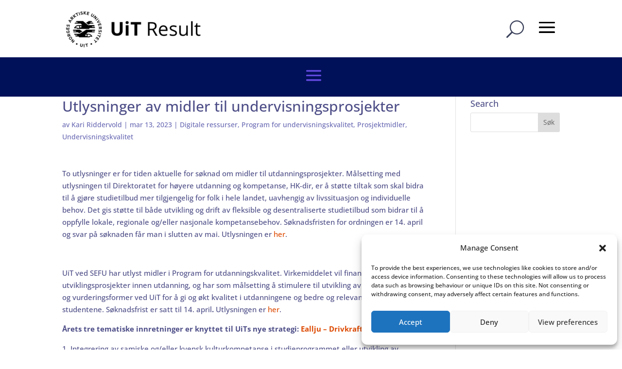

--- FILE ---
content_type: text/css
request_url: https://result.uit.no/wp-content/themes/Divi-child04/style.css
body_size: 769
content:
/*
Theme Name: Divi-child-Result 4.0
Theme URI: http://www.elegantthemes.com/gallery/divi/
Template: Divi
Author: Elegant Themes
Author URI: http://www.elegantthemes.com
Description: Smart. Flexible. Beautiful. Divi is the most powerful theme in our collection. Oppdatert til 4.23.1 aug 2023
Version: 4.23.1
Updated: 2023-09-1

*/

body {
    color: #4e4e88;
}
a:hover { color: #404071; }

article p.post-meta, article p.post-meta a, article .entry-title a {
    color: #6969b4 !important;
}
article p.post-meta a:hover, article .entry-title a:hover {
    color: #404071 !important;
}
a {
    color: #6969b4;
}
#frontDivider {
    margin: 0;
    padding: 0;
}
#sectionBloggContactFront {
    padding-top: 0;
}
.entry-content h2 {
    margin-top: 25px;
    line-height: 33px;
}
div.adressewidget {
    margin-bottom: 15px;
}
a#english_version_uniped_link {
    background-color: #2ea3f2;
    -moz-border-radius: 3px;
    -webkit-border-radius: 3px;
    -o-border-radius: 3px;
    border-radius: 3px;
    color: #fff;
    border: 1px solid #2ea3f2;
    padding: 5px;
}


.SectionNav {
    margin-bottom: 25px;
    overflow: auto;
}
.SectionNav span {
    font-size: 10px;
}
.SectionNav p {
    margin-bottom: 0;
}
.SectionNav hr {
    margin: 0 0 10px;
    padding: 0;
}
.anchorSectionNav {
    width: auto;
    font-size: 12px;
    display: block;
    float: left;
    background-color: #585858;
    -moz-border-radius: 4px;
    -webkit-border-radius: 4px;
    -o-border-radius: 4px;
    border-radius: 4px;
    color: #fff;
    cursor: pointer;
    margin: 0 5px 0 0;
    padding: 5px 8px;
}
.SectionNav a {
    text-decoration: none;
    color: #fff;
}
.SectionNav a:hover {
    text-decoration: underline;
    color: #fff;
}
#uniped-poster {
    background-position: -140px 0;
    background-repeat: no-repeat;
    background-size: cover;
    background-blend-mode: screen;
}
.post-list-img {
    margin-bottom: 20px;
}
